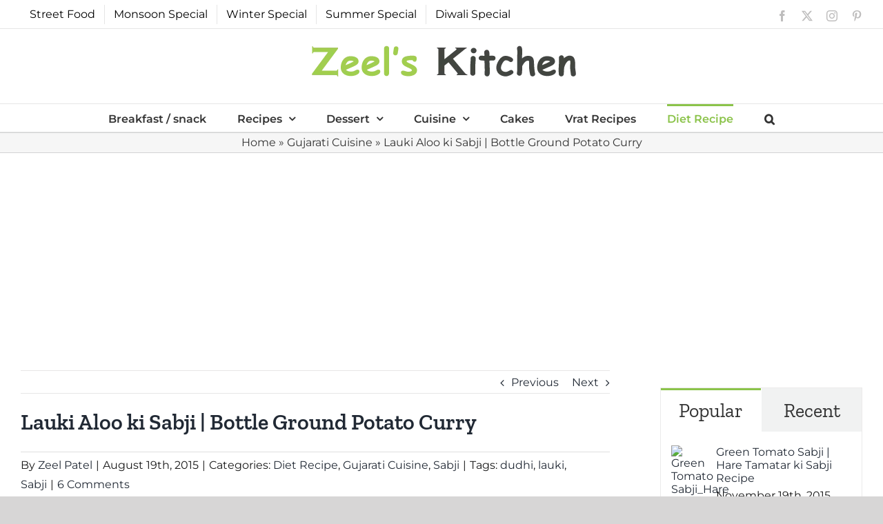

--- FILE ---
content_type: text/html; charset=utf-8
request_url: https://www.google.com/recaptcha/api2/aframe
body_size: 266
content:
<!DOCTYPE HTML><html><head><meta http-equiv="content-type" content="text/html; charset=UTF-8"></head><body><script nonce="hkhx7pubX0xad1EzTdzhCg">/** Anti-fraud and anti-abuse applications only. See google.com/recaptcha */ try{var clients={'sodar':'https://pagead2.googlesyndication.com/pagead/sodar?'};window.addEventListener("message",function(a){try{if(a.source===window.parent){var b=JSON.parse(a.data);var c=clients[b['id']];if(c){var d=document.createElement('img');d.src=c+b['params']+'&rc='+(localStorage.getItem("rc::a")?sessionStorage.getItem("rc::b"):"");window.document.body.appendChild(d);sessionStorage.setItem("rc::e",parseInt(sessionStorage.getItem("rc::e")||0)+1);localStorage.setItem("rc::h",'1768669392247');}}}catch(b){}});window.parent.postMessage("_grecaptcha_ready", "*");}catch(b){}</script></body></html>